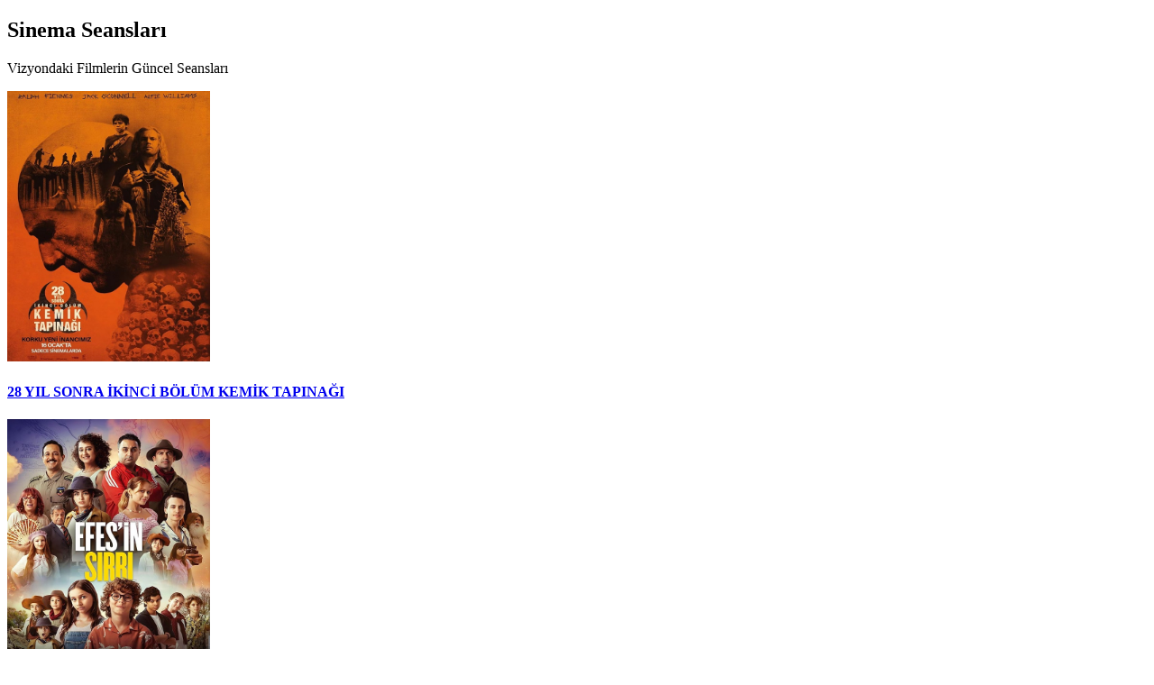

--- FILE ---
content_type: text/html; charset=UTF-8
request_url: https://eyuppark.com.tr/sinema_aciklama.php?Id=1699
body_size: 10539
content:
<!DOCTYPE html>
<html class="no-js" lang="en">
 





  
                    
                    
                    
                    
                    
                    
				</div> <!-- End About-info-block-->

            
            
            <!-- Start Coaches Block -->
				<div class="block-Coaches clearfix t-white t-center">
					<div class="b-wrap-Coaches">
						<div class="container">
							<div class="row">

								<div class="col-md-12">
									<div class="text-wrap">
										<h2>Sinema Seansları</h2>
										<p>Vizyondaki Filmlerin Güncel Seansları</p>
									</div>
								</div>

								<div class="col-md-12">
									<div class="carousel-wrap-coaches owl-carousel owl-theme">
                                    
                                    
                                    
                                    
                                    
                                    
                                    

										<div class="carousel-item-coaches coaches-animated1 news-animated1  carousel-item-news">
										
                                        
                                        <a href="sinema_aciklama.php?Id=1958" class="link-news">                                        
											<div class="car-img-wrap">
													<img src="admin/upload/8242-28-yil-sonra-ikinci-bolum-kemik-tapinagi-20251230152021f18e0e264bb146b8a04062598527ed46.jpg" alt="icon-news" style=" width: 225px; height: 300px;">
											</div>


											<div class="car-text-wrap">
                                            
                                          
												<h4>28 YIL SONRA İKİNCİ BÖLÜM KEMİK TAPINAĞI</h4>
									
											
											</div>
											</a>
											

										</div> <!--End carousel-item-coaches -->
                                        
                                        
                                        

										<div class="carousel-item-coaches coaches-animated1 news-animated1  carousel-item-news">
										
                                        
                                        <a href="sinema_aciklama.php?Id=1957" class="link-news">                                        
											<div class="car-img-wrap">
													<img src="admin/upload/7215-efesin-sirri-20261718937bf08b160852942bb9898914c2c56587b.jpg" alt="icon-news" style=" width: 225px; height: 300px;">
											</div>


											<div class="car-text-wrap">
                                            
                                          
												<h4>EFESİN SIRRI</h4>
									
											
											</div>
											</a>
											

										</div> <!--End carousel-item-coaches -->
                                        
                                        
                                        

										<div class="carousel-item-coaches coaches-animated1 news-animated1  carousel-item-news">
										
                                        
                                        <a href="sinema_aciklama.php?Id=1956" class="link-news">                                        
											<div class="car-img-wrap">
													<img src="admin/upload/9737-sungerbob-korsan-macerasi-202617181121cf4e98bd45949379cefc767ef07ad8a.jpg" alt="icon-news" style=" width: 225px; height: 300px;">
											</div>


											<div class="car-text-wrap">
                                            
                                          
												<h4>SÜNGER BOB:KORSAN MACERASI</h4>
									
											
											</div>
											</a>
											

										</div> <!--End carousel-item-coaches -->
                                        
                                        
                                        

										<div class="carousel-item-coaches coaches-animated1 news-animated1  carousel-item-news">
										
                                        
                                        <a href="sinema_aciklama.php?Id=1955" class="link-news">                                        
											<div class="car-img-wrap">
													<img src="admin/upload/4705-kardes-takimi-3-20261212203264429910b9ac4f738bca321030544487.jpg" alt="icon-news" style=" width: 225px; height: 300px;">
											</div>


											<div class="car-text-wrap">
                                            
                                          
												<h4>KARDEŞ TAKIMI 3</h4>
									
											
											</div>
											</a>
											

										</div> <!--End carousel-item-coaches -->
                                        
                                        
                                        

										<div class="carousel-item-coaches coaches-animated1 news-animated1  carousel-item-news">
										
                                        
                                        <a href="sinema_aciklama.php?Id=1953" class="link-news">                                        
											<div class="car-img-wrap">
													<img src="admin/upload/5994-ketenpere-dalavere-202612154149d0f6273db15b46cd87fb1a499222c784.jpg" alt="icon-news" style=" width: 225px; height: 300px;">
											</div>


											<div class="car-text-wrap">
                                            
                                          
												<h4>KETENPERE DALAVERE</h4>
									
											
											</div>
											</a>
											

										</div> <!--End carousel-item-coaches -->
                                        
                                        
                                        

										<div class="carousel-item-coaches coaches-animated1 news-animated1  carousel-item-news">
										
                                        
                                        <a href="sinema_aciklama.php?Id=1950" class="link-news">                                        
											<div class="car-img-wrap">
													<img src="admin/upload/4253-disco-20251226112243c1df1adfc14b4106b653eaee42b1beb2.jpg" alt="icon-news" style=" width: 225px; height: 300px;">
											</div>


											<div class="car-text-wrap">
                                            
                                          
												<h4>D.I.S.C.O.</h4>
									
											
											</div>
											</a>
											

										</div> <!--End carousel-item-coaches -->
                                        
                                        
                                        
										

									</div> <!-- End carousel-wrap-coaches -->
								</div> <!-- End col-md-12 -->

						
						
						
							
						  </div>  <!-- End Row -->
						</div> <!-- End Container -->
					</div> <!-- End wrap-Coaches -->
				</div> <!-- End Coaches Block -->

            
            
            
            <div class="container">
            <div class="row">

<div class="col-md-3">
							  <img src="images/cine_green.jpg" width="290" height="90" style="margin-left: 10px;" alt=""/> </div>
								
								<div class="col-md-9"><p></p>
								
								Eyüp Park Cine Green'de, sinema keyfi bambaşka. 

8 salonuyla, konforlu ve modern dekoruyla Eyüp Park Melek Sineması, İstanbul'un Orta Yeri Eyüp Sultan'da.

									Eyüp Park'ta alışveriş keyfini yaşarken Melek Sineması'na uğramayı unutmayın!</p>
								</div>

			</div>

			</div>


</div>

		


			</section> <!-- End Page-Content-->

				﻿<!-- Start Page-Footer -->
			<footer class="page-footer t-white">
				<div class="footer-wrap">
					<div class="container-fluid">
						<div class="row">

							<div class="col-md-6 padding-null">
								<div class="map-wrap">
									<a target="_blank" href="https://www.google.com.tr/maps/@41.0806449,28.9247464,16z?hl=en">
										<div id="map"> <iframe src="https://www.google.com/maps/embed?pb=!1m18!1m12!1m3!1d3007.4668668153295!2d28.924746415160623!3d41.080644922917806!2m3!1f0!2f0!3f0!3m2!1i1024!2i768!4f13.1!3m3!1m2!1s0x14cab0e0fb8a96b5%3A0x544adde1ccf2c778!2zRVnDnFAgUEFSSyBBTEnFnlZFUsSwxZ4gJiBZQcWeQU0gTUVSS0VaxLA!5e0!3m2!1str!2str!4v1520218965254" width="100%" height="400" frameborder="0" style="border:0" allowfullscreen></iframe></div>
									</a>
								</div>
							</div>

							<div class="col-md-6 padding-null">
								<div class="content-wrap-footer">
									<div class="content-footer">

										<div class="logo-footer">
											<a href="index.php">
												<img class="responsive-img" src="img/alt_logo.png" alt="Eyüppark">
											</a>
										</div>

										<div class="b-contacts-wrap clearfix">

											<div class="b-inner1">
												<p class="orange-text">Eyüp Park Avm</p>
												<p>Akşemsettin Mahallesi, Mustafa Kemal Bulvarı No:8  
												 Eyüpsultan / İstanbul</p>
												<a href="mailto:info@eyuppark.com.tr" class="email-link">info@eyuppark.com.tr</a>
											</div>

											<div class="b-inner2">
												<p>Tel:</p>
												<p class="number"> (0212) 627 60 70</p>
											</div>

										</div>

										<div class="copyright">
											<p>© 2026 | Eyüp Park Alışveriş ve Yaşam Merkezi</p>
										</div>

									</div>	<!-- End content-footer -->
								</div><!-- End content-wrap-footer -->
							</div><!-- End col-md-6 -->
							
							<!-- Global site tag (gtag.js) - Google Analytics -->
<script async src="https://www.googletagmanager.com/gtag/js?id=UA-9080290-15"></script>
<script>
  window.dataLayer = window.dataLayer || [];
  function gtag(){dataLayer.push(arguments);}
  gtag('js', new Date());

  gtag('config', 'UA-9080290-15');
</script>

						</div> <!-- End Row -->
					</div> <!-- End Container -->
				</div> <!-- End footer-wrap -->
			</footer><!-- End Page-Footer -->
		</div> <!-- End Wrapper -->

		<div class="hidden"></div>


	<!-- Load Scripts Start -->
	<script src="js/libs.js"></script>
	<script src="js/common.js"></script>
	<!-- Load Scripts End -->

		<!--[if lt IE 9]>
	<script src="libs/html5shiv/es5-shim.min.js"></script>
	<script src="libs/html5shiv/html5shiv.min.js"></script>
	<script src="libs/html5shiv/html5shiv-printshiv.min.js"></script>
	<script src="libs/respond/respond.min.js"></script>
	<![endif]-->

</body>
</html>


--- FILE ---
content_type: application/javascript
request_url: https://eyuppark.com.tr/js/common.js
body_size: 11734
content:
$(function() {
	//Preloader
	setTimeout(function(){
		$('body').addClass('loaded');
	}, 1000);

	$('.reset').click(function(){
		$('body').removeClass('loaded');
		setTimeout(function(){
			$('body').addClass('loaded');
		}, 1000);
	});

	/*menu*/
	var options = {
		offset: 500
	}
	var header = new Headhesive('#menu', options);

	//mini-menu toggle-mnu
	$(".toggle-mnu").click(function() {
		$(this).toggleClass("on");
		$(".nav-line-hidden").slideToggle();
		return false;
	});


//spoylar-table-Schedule

$(".one-l").click(function() {
	$(this).toggleClass("on");
	$(".wrap-inner-s-1").slideToggle();
	/*----------------------------------------------------------*/
	$(".wrap-inner-s-2").slideUp();
	$(".two-l").removeClass("on");
	$(".wrap-inner-s-3").slideUp();
	$(".thire-l").removeClass("on");
	/*----------------------------------------------------------*/
	return false;
});

$(".two-l").click(function() {
	$(this).toggleClass("on");
	$(".wrap-inner-s-2").slideToggle();
	/*----------------------------------------------------------*/
	$(".wrap-inner-s-1").slideUp();
	$(".one-l").removeClass("on");
	$(".wrap-inner-s-3").slideUp();
	$(".thire-l").removeClass("on");
	/*----------------------------------------------------------*/
	return false;
});

$(".thire-l").click(function() {
	$(this).toggleClass("on");
	$(".wrap-inner-s-3").slideToggle();
	/*----------------------------------------------------------*/
	$(".wrap-inner-s-1").slideUp();
	$(".one-l").removeClass("on");
	$(".wrap-inner-s-2").slideUp();
	$(".two-l").removeClass("on");
	/*----------------------------------------------------------*/
	return false;
});

//Spoylar-About
$(".spoiler-l1").click(function() {
	$(this).toggleClass("on");

	$(".info-spoiler1").slideToggle();
	/*----------------------------------------------------------*/
	$(".info-spoiler2").slideUp();
	$(".spoiler-l2").removeClass("on");
	$(".info-spoiler3").slideUp();
	$(".spoiler-l3").removeClass("on");
	/*----------------------------------------------------------*/
	return false;
});

$(".spoiler-l2").click(function() {
	$(this).toggleClass("on");
	$(".info-spoiler2").slideToggle();
	/*----------------------------------------------------------*/
	$(".info-spoiler1").slideUp();
	$(".spoiler-l1").removeClass("on");
	$(".info-spoiler3").slideUp();
	$(".spoiler-l3").removeClass("on");
	/*----------------------------------------------------------*/
	return false;
});

$(".spoiler-l3").click(function() {
	$(this).toggleClass("on");
	$(".info-spoiler3").slideToggle();
	/*----------------------------------------------------------*/
	$(".info-spoiler1").slideUp();
	$(".spoiler-l1").removeClass("on");
	$(".info-spoiler2").slideUp();
	$(".spoiler-l2").removeClass("on");
	/*----------------------------------------------------------*/
	return false;
});

/*Spoiler-Table-Schedule*/
$(".tabel-link1").click(function() {
	$(this).toggleClass("on");
	$(".table-1").slideToggle();
	/*----------------------------------------------------------*/
	$(".table-2").slideUp();
	$(".tabel-link2").removeClass("on");
	$(".table-3").slideUp();
	$(".tabel-link3").removeClass("on");
	/*----------------------------------------------------------*/
	return false;
});

$(".tabel-link2").click(function() {
	$(this).toggleClass("on");
	$(".table-2").slideToggle();
	/*----------------------------------------------------------*/
	$(".table-1").slideUp();
	$(".tabel-link1").removeClass("on");
	$(".table-3").slideUp();
	$(".tabel-link3").removeClass("on");
	/*----------------------------------------------------------*/
	return false;
});

$(".tabel-link3").click(function() {
	$(this).toggleClass("on");
	$(".table-3").slideToggle();
	/*----------------------------------------------------------*/
	$(".table-1").slideUp();
	$(".tabel-link1").removeClass("on");
	$(".table-2").slideUp();
	$(".tabel-link2").removeClass("on");
	/*----------------------------------------------------------*/
	return false;
});
	//Owl-caroudel-Home
	$(".carousel-eq ").owlCarousel({
		loop:true,
		margin:0,
		nav:true,
		autoplay:true,
		autoplayTimeout:5000,
		smartSpeed:1200,
		animateOut: 'fadeOut',
		animateIn: 'fadeIn',
		navText:["<i class='icon-left-arrow'></i>","<i class='icon-right-arrow'></i>"],
		responsive:{
			0:{
				items:1,
			},
			600:{
				items:1,
			},
			1000:{
				items:1,
			}
		}
	});

	//Carousel-Coaches
	$(".carousel-wrap-coaches").owlCarousel({
		loop:true,
		margin:0,
		smartSpeed:1200,
		navText:["<i class='icon-left-arrow'></i>","<i class='icon-right-arrow'></i>"],
		responsive:{
			0:{
				items:1,
			},
			864:{
				items:2,
			},
			1200:{
				items:3,
			}
		}
	});

//Carousel-News
$(".carousel-wrap-news").owlCarousel({
	loop:true,
	margin:0,
	smartSpeed:1200,
	navText:["<i class='icon-left-arrow'></i>","<i class='icon-right-arrow'></i>"],
	responsive:{
		0:{
			items:1,
		},
		500:{
			items:2,
		},
		1124:{
			items:3,
		}
	}
});

//Carousel-Partners
$(".carousel-wrap-partners").owlCarousel({
	loop:true,
	margin:0,
	smartSpeed:1200,
	navText:["<i class='icon-left-arrow'></i>","<i class='icon-right-arrow'></i>"],
	responsive:{
		0:{
			items:1,
		},
		476:{
			items:2,
		},
		776:{
			items:3,
		},
		1000:{
			items:6,
		}
	}
});

//Carousel-About-players
$(".carousel-wrap-about-players ").owlCarousel({
	loop:true,
	margin:0,
	nav:true,
	autoplay:true,
	autoplayTimeout:5000,
	smartSpeed:1200,
	navText:["<i class='icon-left-arrow'></i>","<i class='icon-right-arrow'></i>"],
	responsive:{
		0:{
			items:1,
		},
		600:{
			items:1,
		},
		1000:{
			items:1,
		}
	}
});

//Carousel-about-sections
$(".carousel-wrap-about-sections").owlCarousel({
	loop:true,
	margin:0,
	smartSpeed:1200,
	navText:["<i class='icon-left-arrow'></i>","<i class='icon-right-arrow'></i>"],
	responsive:{
		0:{
			items:1,
		},
		476:{
			items:2,
		},
		1124:{
			items:3,
		}
	}
});

	//Carousel-Sponsor Partners Block
	$(".carousel-wrap-sponsors").owlCarousel({
		loop:true,
		margin:0,
		smartSpeed:1200,
		navText:["<i class='icon-left-arrow'></i>","<i class='icon-right-arrow'></i>"],
		responsive:{
			0:{
				items:1,
			},
			768:{
				items:2,
			},
			1200:{
				items:3,
			}
		}
	});

	//Carousel-Post Blog Block
	$(".post-img-carousel-wrap").owlCarousel({
		loop:true,
		margin:0,
		smartSpeed:1200,
		navText:["<i class='icon-left-arrow'></i>","<i class='icon-right-arrow'></i>"],
		responsive:{
			0:{
				items:1,
			},
			768:{
				items:1,
			},
			1200:{
				items:1,
			}
		}
	});

	/* Global variables */
	"use strict";
	var $document = $(document),
	$window = $(window),
	plugins = {
		mainSlider: $('#slider'),
		categoryCarousel: $('.category-carousel .container'),
		testimonialsCarousel: $('.testimonials-carousel'),
		brandsCarousel: $('.brands-carousel'),
		textIconCarousel: $('.text-icon-carousel'),
		bulbCarousel: $('.bulb-carousel'),
		gallery: $('#gallery'),
		backToTop: $('.back-to-top'),
		submenu: $('[data-submenu]'),
		isotopeGallery: $('.gallery-isotope'),
		postGallery: $('.blog-isotope'),
		postCarousel: $('.post-carousel'),
		contactForm: $('#contactform'),
		requestForm: $('#requestform'),
		googleMapFooter: $('#footer-map'),
		googleMap: $('#map')
	},
	shiftMenu = $('#slidemenu, #page-content, body, .navbar, .navbar-header'),
	$navbarToggle = $('.navbar-toggle'),
	$dropdown = $('.dropdown-submenu, .dropdown');

	// Isotope
	if (plugins.isotopeGallery.length) {
		var $gallery = plugins.isotopeGallery;
		$gallery.imagesLoaded(function () {
			setGallerySize();
		});
		$gallery.isotope({
			itemSelector: '.gallery__item',
			masonry: {
				columnWidth: '.gallery__item:not(.doubleW)'
			}
		});
		isotopeFilters($gallery);
	}

	// Isotope Filters (for gallery)
	function isotopeFilters(gallery) {
		var gallery = $(gallery);
		if (gallery.length) {
			var container = gallery;
			var optionSets = $(".filters-by-category .option-set"),
			optionLinks = optionSets.find("a");
			optionLinks.on('click', function (e) {
				var thisLink = $(this);
				if (thisLink.hasClass("selected")) return false;
				var optionSet = thisLink.parents(".option-set");
				optionSet.find(".selected").removeClass("selected");
				thisLink.addClass("selected");
				var options = {},
				key = optionSet.attr("data-option-key"),
				value = thisLink.attr("data-option-value");
				value = value === "false" ? false : value;
				options[key] = value;
				if (key === "layoutMode" && typeof changeLayoutMode === "function") changeLayoutMode($this, options);
				else {
					container.isotope(options);
					setGallerySize();
				}
				return false
			})
		}
	}

	function setGallerySize() {
		var windowW = window.innerWidth || $window.width(),
		itemsInRow = 1;
		if (windowW > 1199) {
			itemsInRow = 3;
		} else if (windowW > 767) {
			itemsInRow = 3;
		} else if (windowW > 480) {
			itemsInRow = 1;
		}
		var containerW = $('.gallery-W').width(),
		galleryW = containerW / itemsInRow;
		$gallery.find('.gallery__item').each(function () {
			$(this).css({
				width: galleryW + 'px'
			});
		});
		$gallery.isotope('layout');
	}

	// Post Isotope
	if (plugins.postGallery.length) {
		var $postgallery = plugins.postGallery;
		$postgallery.imagesLoaded(function () {
			setPostSize();
		});
		$postgallery.isotope({
			itemSelector: '.blog-post',
			masonry: {
				gutter: 30,
				columnWidth: '.blog-post:not(.doubleW)'
			}
		});
	}

	$('#gallery').imagesLoaded().done( function( instance ) {
		console.log('DONE- Все изображения были УДАЧНО загружены');
	});

	/*magnific-popup*/
	$('.mfp-gallery').magnificPopup({
		mainClass: 'mfp-zoom-in',
		type: 'image',
		tLoading: '',
		gallery:{
			enabled:true,
		},
		removalDelay: 300,
		callbacks: {
			beforeChange: function() {
				this.items[0].src = this.items[0].src + '?=' + Math.random(); 
			},
			open: function() {
				$.magnificPopup.instance.next = function() {
					var self = this;
					self.wrap.removeClass('mfp-image-loaded');
					setTimeout(function() { $.magnificPopup.proto.next.call(self); }, 120);
				}
				$.magnificPopup.instance.prev = function() {
					var self = this;
					self.wrap.removeClass('mfp-image-loaded');
					setTimeout(function() { $.magnificPopup.proto.prev.call(self); }, 120);
				}
			},
			imageLoadComplete: function() { 
				var self = this;
				setTimeout(function() { self.wrap.addClass('mfp-image-loaded'); }, 16);
			}
		}
	});

	//Animated
/*	$(".infoClub-wrap").animated("fadeInLeft");
	$(".infoCommittee-wrap").animated("fadeInRight");
	$(".block-Teams .t-wrap").animated("fadeInUp");
	$(".b-wrap-Coaches .text-wrap").animated("fadeInUp");
	$(".b-wrap-Coaches .coaches-animated1").animated("zoomIn");
	$(".b-wrap-Coaches .coaches-animated2").animated("zoomIn");
	$(".b-wrap-Coaches .coaches-animated3").animated("zoomIn");
	$(".block-News .text-wrap").animated("fadeInUp");
	$(".block-Club-Gallery .text-wrap").animated("fadeInUp");
	$(".block-Partners .text-wrap").animated("fadeInUp");*/

	//SVG Fallback
	if(!Modernizr.svg) {
		$("img[src*='svg']").attr("src", function() {
			return $(this).attr("src").replace(".svg", ".png");
		});
	};

	//E-mail Ajax Send
	//Documentation & Example: https://github.com/agragregra/uniMail
	$("form").submit(function() { //Change
		var th = $(this);
		$.ajax({
			type: "POST",
			url: "mail.php", //Change
			data: th.serialize()
		}).done(function() {
			alert("Thank you!");
			setTimeout(function() {
				// Done Functions
				th.trigger("reset");
			}, 1000);
		});
		return false;
	});

});


